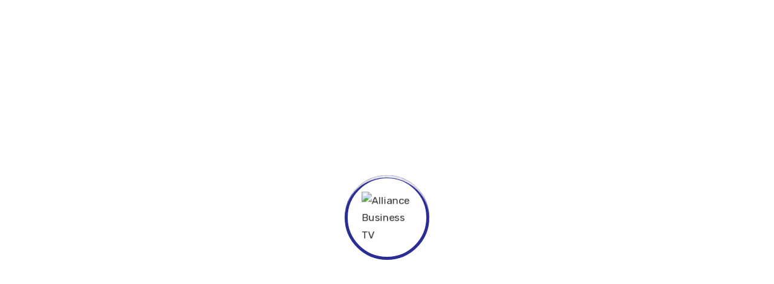

--- FILE ---
content_type: text/css
request_url: https://alliancebusines.com/wp-content/plugins/wpstream/public//css/wpstream_style.css?ver=4.4
body_size: 2557
content:
.wpstream_product_front{
    width:100%;
    padding: 10px;
    float:left;
}

.wpstream_product_wrapper{
    float:left;
}

.wpstream_product_image_wrapper{
    float: left;
    width: 100px;
    text-decoration: none;
  
}

.wpstream_product_front img{
    float: left;
    height: 75px!important;
    width: auto;
}

.wpstream_product_front:nth-child(even){
    background-color: #f8f6f6;
}

.wpstream_product_name_front{
    float: left;
    font-weight: bold;
    margin: 0px 0px 0px 30px;
    width:100%;
    text-decoration: none;
}
.wpstream_product_see:visited,
.wpstream_product_see{
    float:left;
    background-color: #e16767;
    color:#fff;
    padding: 2px 10px;
    cursor:pointer;
    margin: 10px 0px 0px 30px;
    font-size: 12px;
}

.wpstream_product_see:hover{
     background-color: #76b06c;
     color:#fff;
}


.wpstream_player_wrapper{
 
}

.wpstream_not_live_mess{
    position: absolute;
    top: 31%;
    left: 0;
    right: 0;
    z-index: 9;
    width: 50%;
    margin: 0 auto;
    text-align: center;
    color:#fff;
    font-family: Arial;
}

.wpstream_not_live_mess_back{
    background-color: #000;
    position: absolute;
    width: 100%;
    height: 100%;
    opacity: 0.5;
    border-radius: 6px;
    padding: 10px;
}


.wpstream_not_live_mess_mess{
    color: #fff;
    font-size: 17px;
    z-index: 10;
    position: relative;
    padding: 10px;
}

.wpestate_header_video  .wpstream_not_live_mess_mess {
    position: absolute;
    left: 0;
    right: 0;
    width: 40%;
    background-color: #0000008a;
    z-index: 99;
    color: #fff;
    left: 0;
    right: 0;
    top: 48%;
    margin: 0 auto;
    text-align: center;
    padding: 20px 50px;
    font-size: 24px;
    z-index: 999;
    width: 100%;
    line-height: 100px;
}



.wpstream_player_container{
/*    height: 675px;*/
    max-width:1200px;
    margin: 0px auto;
    margin-bottom: 30px;
}
.wpestream_inserted_player .wpstream_player_container{
    height: auto;
}

#wpstream-video{
    width: 100%;
}

.wpstream_notice,
.wpstream_vod_notice{
    background-color: #e16767;
    color: #fff;
    padding: 2px 10px;
    margin-bottom: 30px;
    display: inline-block;
    border-radius: 3px;
    width: 100%;
    font-size: 16px;
}

#wpstream_product_wrap{
   
}
#wpstream_product_wrap_no_buy{
    margin-top: 0px;
}

.wpstream_player_wrapper.no_buy{
    position:relative;
    height: 30px;
    position: relative;
    background: transparent;
    margin-bottom: 15px;
}

.wpstream_player_wrapper.no_buy .wpstream_player_container{
    height: 30px;
}

.wpstream_player_wrapper.wpstream_player_shortcode{
    width: 100%;
    position: relative;
    margin-bottom: 15px;
    float: left;
}
.wpstream_player_wrapper.wpstream_player_shortcode.no_buy{
    height: auto;
    float: left;
}

.wpstream_player_wrapper.wpstream_player_shortcode.no_buy .wpstream_player_container{
    height: auto;
}

.wpstream_player_wrapper.wpstream_player_shortcode.no_buy  .wpstream_notice{
    background: transparent;
    position: absolute;
    width:100%;
    top:45%;
    text-align:center;
    font-size: 22px;
}

.wpstream_live_player_wrapper .video-js .vjs-big-play-button ,
.wpstream_player_container .video-js .vjs-big-play-button {
    line-height: 90px!important;
    height: 90px!important;
    width: 90px!important;
    position: absolute!important;
    top: 50%!important;
    left: 50%!important;
    margin-left: -45px;
    margin-top: -45px;
    border: 2px solid #494848!important;
    font-size: 57px!important;
    border-radius: 50%!important;
    background-color: #2b333f!important;
}

.video-js .vjs-big-play-button .vjs-icon-placeholder{
    opacity: 0.8;
    transition: 0.3s ease-out;
}

.video-js .vjs-big-play-button:focus .vjs-icon-placeholder, 
.video-js:hover .vjs-icon-placeholder{
    opacity: 1;
}



.wpstream_get_download_link{
    display:none;
}

.vjs-youtube .vjs-poster {
    background-size: contain!important;
}

/*product list shortcode*/


.shortcode_list_wrapper{
    margin: 0px -10px;
    display: flex;
    flex-direction: row;
    flex-wrap: wrap;
}

.wpstream_media_list_wrapper  li.product.entry,
.wpstream_media_list_wrapper  li.product.entry {
    float: left;
    margin: 0 3.8% 2.992em 0;
    padding: 0;
    position: relative;
    width: 22.05%;
    margin-left: 0;
      width: 30.75%;
}
.wpstream_media_list_wrapper li.last.entry{
    margin-right: 0;
}


.wpstream_pagination{
    list-style: none;
    width: 100%;
    display: inline-block;
}

.wpstream_pagination li{
    display: inline-block;
}

.wpstream_product_unit{
    width: 31%;
    margin: 0px 10px 30px 10px;
    display: inline-block;
}

.wpstream_product_unit .product_image{
    width: 100%;
    height: 255px;
    background-position: 50%;
    background-repeat: no-repeat;
    background-size: cover;
    background-color: #f1f1f1;
}

.wpstream_product_unit .product_title{
    text-decoration: none!important;
    color: #333;
    font-size: 20px;
    font-weight: 600;
    width: 100%;
    display: inline-block;
}

.wpstream_product_unit .see_product {
    text-decoration: none!important;
    font-size: 14px;
     color:#555;
}

.wpstream_live_player_wrapper{
    position:relative;
}

.wpestream_live_counting{
    position: absolute;
    padding: 6px 7px;
    color: #fff;
    z-index: 99;
    top: 10px;
    left: 10px;
    font-size: 12px;
    border-radius: 2px;
    font-family: Arial;
}

.wpstream_player_wrapper_sec .wpestream_live_counting{
    bottom: 32px;
    top:auto;
}


/*wpstream chat wrapper*/

.wpstream_plugin_chat_wrapper{
    width: 100%;
    height: 100%;
    background: #222;
    min-height: 406px;
    max-height: 505px;
    position: relative;
    margin-bottom: 15px;
    float: left;
}
.wpstream_chat_input .col-lg-12 {
    -webkit-box-flex: 0;
    -ms-flex: 0 0 100%;
    flex: 0 0 100%;
    max-width: 100%;
        padding-right: 15px;
    padding-left: 15px;
}

.wpstream_plugin_chat_wrapper .chat_wrapper{
    width: 100%;
}
#help-dialog,
#admin-help-dialog{
    display:none;
}

.wpstream_plugin_chat_wrapper .wpestream_chat_meat {
    padding-top: 15px;
    background: #222;
    border: none;
    opacity:1;
}

.wpstream_plugin_chat_wrapper #panel {
    height: 100%;
    font-size: 13px;
    padding: 0px 15px 110px 15px;
}

.wpstream_plugin_chat_wrapper .wpstream_chat_input{
    bottom:10px;
}


.chat_wrapper{
        width: 300px;
    /* padding-right: 15px; */
    /* padding-left: 15px; */
    /* margin-right: auto; */
    /* margin-left: auto; */
    position: absolute;
    z-index: 100;
    top: 0px;
    right: 0px;
    height: 100%;
}

.wpstream_chat_container{
    height: 100%;
}

.wpestream_chat_meat{
    background: black;
    height: 100%;
    opacity: 0.9;
    border-left: 1px solid #151520;
    padding-top: 50px;
}

.chat_nav_bar{
    position: absolute;
    background: red;
    bottom: 0px;
    left: -143px;
    
}

.chat_nav_bar_list{
    list-style-type: none;
}

.chat_nav_bar_list{
    color:#fff;
}

#panel {
    height: 100%;
    font-size: 13px;
    padding: 50px 15px 100px 15px;
    display: flex;
    justify-content: flex-end;
    flex-direction: column;
    overflow: hidden;
}

#message{
    width: 100%;
    height: 60px;
    border: 1px solid #686890!important;
    background-color: transparent;
    color: #efefef;
    font-size: 13px;
    padding: 4px 8px;
    line-height: 1.3em;

}

.wpstream_chat_input{
    width: 100%;
    position: absolute;
    bottom: 0px;
    right: 0px;

}

#send{
    background-color: #72729d;
    color: #fff;
    font-size: 13px;
    text-transform: capitalize;
    padding: 3px 11px;
    border-radius: 0px;
    margin-top: 10px;
    float: right;
}

.msg{
    color:#ededed;
}

.timestamp {
    color: #eee;
    display:none;
}

.message {
    color: #FFEB3B;
    margin-top: 6px;
}

.wpestream_chat_meat hr {
    background-color: #151520;
}

.wpstream_chat_actions{
    width:100%;
}

#user{
    float: left;
    cursor: pointer;
    margin: 10px 3px;
}

#user:hover{
    color:#72729d;
}

#users-dialog{
    display:none;
    position: absolute;
    background: #242939;
    bottom: 149px;
    padding: 15px;
    color: #efefef;
    opacity: 0.8;

}

#users-dialog li{
   color: #efefef;
}

#users-dialog h4{
    font-size: 15px;
    margin-bottom: 15px;
}

#users-dialog ul{
    list-style-type: none;
}
#users-content{
     list-style-type: none;
}
#close-users-dialog{
    position: absolute;
    top:5px;
    right: 5px;
    cursor: pointer;
}


/* start streaming styling front end*/
.event_unit_style_front.event_list_unit{
    box-shadow: none;
    background: transparent;
    margin: 10px 0px;
    width: 830px;
}

.event_unit_style_front.event_list_unit:hover{
    background: transparent;
    transform: none;
     box-shadow: none;
}

.event_unit_style_front  .wpstream_button.wpstream_turning_on,
.event_unit_style_front .start_event.wpstream_button{
    min-width: 170px;
    padding: 5px 20px;
}

.event_unit_style_front .record_wrapper{
    display:none;
}

.event_unit_style_front .multiple_warning_events{
    display: none;
}

.event_unit_style_front .wpstream_channel_status.not_ready_to_stream .dashicons {
    margin-top: 0px;
}

.event_unit_style_front .wpstream_channel_status .dashicons{
    margin-top: -3px;
}

.event_unit_style_front .wpstream_channel_status{
    padding: 0px 10px 10px 10px;
}

.event_unit_style_front  .event_list_unit_notificationx{
    font-size: 14px;
    float:left;
    width: 100%;
}

.wpstream_social_share_wrapper a{
    text-decoration: none!important;
}


.event_unit_style_front .wpstream_modal_form{
    width: 520px;
    height: 520px;
    background-color: #fff;
    position: fixed;
    top: 50%;
    margin-top: -260px;
    left: 50%;
    margin-left: -260px;
    display: none;
    z-index: 1002;
    padding: 30px;
    border-radius: 5px;
    line-height: 1.4em;
}

.event_unit_style_front .wpstream_external_broadcast_options{
    font-size: 14px;
    line-height: 2;
    color: #2c3338;
    border-color: #8c8f94;
    box-shadow: none;
    border-radius: 3px;
    padding: 0 24px 0 8px;
    min-height: 30px;
    max-width: 25rem;
    -webkit-appearance: none;
     background-size: 16px 16px;
    cursor: pointer;
    vertical-align: middle;
    background: #fff url(data:image/svg+xml;charset=US-ASCII,%3Csvg%20width%3D%2220%22%20height%3D%2220%22%20xmlns%3D%22http%3A%2F%2Fwww.w3.org%2F2000%2Fsvg%22%3E%3Cpath%20d%3D%22M5%206l5%205%205-5%202%201-7%207-7-7%202-1z%22%20fill%3D%22%23555%22%2F%3E%3C%2Fsvg%3E) no-repeat right 5px top 55%;
}

.event_unit_style_front .wpstream_stop_event.wpstream_button{
    min-width: 170px;
    padding: 5px 20px;

}

.event_unit_style_front .external_software_streaming_details{
    width: 460px;
    line-height: 1em;
}

.event_unit_style_front .wpstream_modal_explanations ul{
    list-style: none;
    padding: 0px;
}

.event_unit_style_front .wpstream_modal_explanations li{
    line-height: 1.4em;
}

.wpstream_live_uri_text.wpstream_larix_rtmp{
    width: 345px;
}


@keyframes rotation{0%{transform:rotate(0)}100%{transform:rotate(359deg)}}
@media only screen and (max-width:1099px){
    .event_unit_style_front.event_list_unit {
        flex-direction: column;
        align-content: center;
        justify-content: flex-start;
        align-items: flex-start;
        width: auto;
        position: relative;
        border: 1px solid #e2e5e8;
    }
}

@media only screen and (max-width:600px){

    .event_unit_style_front .wpstream_modal_form{
        width: 100%;
        height: 100%;
        background-color: #fff;
        position: fixed;
        top: 0;
        margin-top: 0;
        left: 0;
        margin-left: 0;
        display: none;
        z-index: 1002;
        padding: 60px 30px;
        border-radius: 0px;
        box-sizing: border-box;
    }

    .event_unit_style_front .wpstream_modal_form .wpstream_modal_explanations{
        width: 100%;
        box-sizing: border-box;
    }
    .wpstream_sharing_social .dashicons{
        margin-right: 14px;

    }

    .event_unit_style_front .external_software_streaming_details {
        width: 100%;
    }

    .wpstream_close_modal{
        top:60px;
    }
}